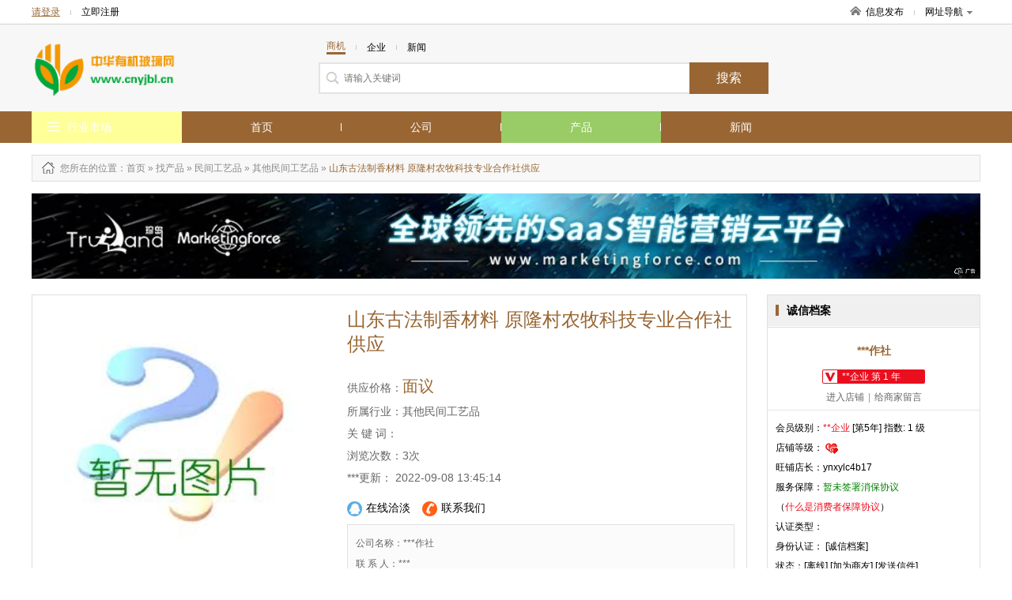

--- FILE ---
content_type: text/html; charset=utf-8
request_url: http://www.cnyjbl.cn/product-item-1281960782021232268.html
body_size: 9550
content:
<!DOCTYPE html>
<html>
<head>
<meta http-equiv="Content-Type" content="text/html; charset=utf-8" />
<title>山东古法制香材料 原隆村农牧科技专业合作社供应</title>
<meta name="keywords" content="山东古法制香材料 原隆村农牧科技专业合作社供应,山东古法制香材料 原隆村农牧科技专业合作社供应价格,山东古法制香材料 原隆村农牧科技专业合作社供应批发,山东古法制香材料 原隆村农牧科技专业合作社供应批发采购"/>
<meta name="description" content="香主要分为六大类：包括：线香、盘香、塔香、香粉、香丸、香块。一、线香：线香必须要求以细的香粉才能制作，所以线香通常都以上好的沉香作为材料，细腻雅致。好的线香通常都比较细，因为如果掺入其他的香料，其黏合料必定会使用更多，外观比较粗之外，味道自然也不够纯净。好品质的线香点燃后通常都会打卷，甚至出现双结的情况，这正是证明了香粉的细密，纤维相互缠绕不容易断落。二、盘香：属于燃烧时间长的一种，通常盘香都会以"/>

<link href="/site/themes/html024/css/public.css" rel="stylesheet" type="text/css">
<link href="/site/themes/html024/css/css.css" rel="stylesheet" type="text/css">
<link href="/site/themes/html024/css/css_t.css" rel="stylesheet" type="text/css">
<link href="/site/themes/html024/css/css_m.css" rel="stylesheet" type="text/css">
<link href="/site/themes/html024/css/css_q.css" rel="stylesheet" type="text/css">
<link href="/site/themes/html024/css/css/font-awesome.min.css" rel="stylesheet" type="text/css">

<link rel="stylesheet" type="text/css" href="/site/themes/html024/css/fontscss/iconfont.css"><link href="/get_color" rel="stylesheet" type="text/css">
<script src="/site/themes/html024/js/jquery-1.8.2.min.js" type="text/javascript"></script>
<script src="/site/themes/html024/js/js.js" type="text/javascript"></script>
<script type="text/javascript" src="/site/themes/html024/js/jquery.SuperSlide.2.1.1.js"></script>
</head>
<body>
<div class="dh_topbar">
    <div class="w">
        <div class="account_s_g fl">
            <span class="account_l"><a href="/login.html" rel="nofollow">请登录</a></span>
            <span class="account_line"></span>
            <span class="account_r"><a href="/register.html" rel="nofollow">立即注册</a></span>
        </div>
        <div class="account_s_g fr">
            <span class="account_home"><a href="/"><i></i>信息发布</a></span>
            <span class="account_line"></span>
            <span class="account_map"><a href="/p-res.html">网址导航<i></i></a>
                <div class="site_nav_bd clearfix">
                    <dl><dt>特色市场</dt><dd>
                                                                        <a href="/">首页</a>|
                                                <a href="/company.html">公司</a>|
                                                <a href="/product.html">产品</a>|
                                                <a href="/article.html">新闻</a>|
                          
                                                <a href="/search.html">搜索</a>
                    </dd></dl>
                    <dl><dt>热门行业</dt><dd>
                                                                        
                        <a href="/product-14.html">机械及行业设备</a>
                        | 
                                                
                        <a href="/product-7850.html">商务服务</a>
                        | 
                                                
                        <a href="/product-8.html">化工</a>
                        | 
                                                                 </dd></dl>
                </div>
            </span>
        </div>
    </div>
</div>
<div class="header">
    <div class="w clearfix">
        <!-- header logo -->

<div class="logo fl"><a href="/">
    <img src="/static/image/logo/20441.png" title=""alt="">
</a></div>
        

        <!-- header search  搜索 -->
<div class="search_box fl">
	<form action="">
		<p class="s_top pb10">
			<span class='s_word w_foucs'>商机</span>
			<span class="account_line"></span>
			<span class='s_word '>企业</span>
			<span class="account_line"></span>
			<span class='s_word '>新闻</span>
		</p>
		<div class="s_main clearfix"><input class="sh_input" type="text" placeholder="请输入关键词"  name="search" maxlength="30"><input type="submit" class="sh_btn" value="搜索" title="搜索" id="toSearch"></div>
	</form>
</div>
    </div>
</div>
<div class="navbar2">
    <!-- header 导航 -->
<div class="w">
    <span class="fl logo2"><a href="/"><img src="/static/image/logo/20441.png" title=""alt=""></a></span>
    <ul class="nav_ul1 fl">

            <li ><a href="/">首页</a></li>
            <li ><a href="/company.html">公司</a></li>
            <li  class="active" ><a href="/product.html">产品</a></li>
            <li ><a href="/article.html">新闻</a></li>
               
    </ul>
    <div class="searchBox fr">
       <form action="">
        <input type="text" placeholder="请输入搜索关键字" name="subm" class="top_sinput">
        <input type="submit" class="top_btn" value="搜索" id="toSubmit" style="margin-left:-3px">
       </form>
    </div>
    
</div>
</div>

<div class="navbar">
    <div class="w clearfix">
        <dl class="nav_all fl top_navhide">
            <dt class="hd"><i></i><span class="nav_ctit"><a href="/p-res.html">行业市场</a></span>
                    <div class="three_cate">
                        <div class="ce_list">
                        </div>
                  </div>
            </dt>
            <!-- index 分类列表 及导航-->
<dd class="bd">
    <ul class="mitem_ul" dir="rtl">
        <div dir="ltr">
                    <li class="hideli" id="0"><i class="fa-chevron-right" style="font-family: FontAwesome"></i><a href="/product-6251.html">节庆用品 </a></li>
                    <li class="hideli" id="1"><i class="fa-chevron-right" style="font-family: FontAwesome"></i><a href="/product-6252.html">字画 </a></li>
                    <li class="hideli" id="2"><i class="fa-chevron-right" style="font-family: FontAwesome"></i><a href="/product-6260.html">民间工艺品 </a></li>
                    <li class="hideli" id="3"><i class="fa-chevron-right" style="font-family: FontAwesome"></i><a href="/product-6273.html">首饰 </a></li>
                    <li class="hideli" id="4"><i class="fa-chevron-right" style="font-family: FontAwesome"></i><a href="/product-6274.html">饰品配件 </a></li>
                    <li class="hideli" id="5"><i class="fa-chevron-right" style="font-family: FontAwesome"></i><a href="/product-6279.html">饰品代理加盟 </a></li>
                    <li class="hideli" id="6"><i class="fa-chevron-right" style="font-family: FontAwesome"></i><a href="/product-6280.html">装饰框架 </a></li>
                    <li class="hideli" id="7"><i class="fa-chevron-right" style="font-family: FontAwesome"></i><a href="/product-6282.html">汽车内饰用品 </a></li>
                    <li class="hideli" id="8"><i class="fa-chevron-right" style="font-family: FontAwesome"></i><a href="/product-6284.html">钥匙配饰 </a></li>
                    <li class="hideli" id="9"><i class="fa-chevron-right" style="font-family: FontAwesome"></i><a href="/product-6285.html">工艺礼品项目合作 </a></li>
                    <li class="hideli" id="10"><i class="fa-chevron-right" style="font-family: FontAwesome"></i><a href="/product-6315.html">饰品保养鉴定 </a></li>
                    <li class="hideli" id="11"><i class="fa-chevron-right" style="font-family: FontAwesome"></i><a href="/product-6317.html">饰品包装 </a></li>
                    <li class="hideli" id="12"><i class="fa-chevron-right" style="font-family: FontAwesome"></i><a href="/product-6327.html">礼品设计 </a></li>
                    <li class="hideli" id="13"><i class="fa-chevron-right" style="font-family: FontAwesome"></i><a href="/product-6340.html">邮票、钱币、纪念币 </a></li>
                    <li class="hideli" id="14"><i class="fa-chevron-right" style="font-family: FontAwesome"></i><a href="/product-6349.html">工艺品代理加盟 </a></li>
                    <li class="hideli" id="15"><i class="fa-chevron-right" style="font-family: FontAwesome"></i><a href="/product-6351.html">库存饰品 </a></li>
                    <li class="hideli" id="16"><i class="fa-chevron-right" style="font-family: FontAwesome"></i><a href="/product-6355.html">工艺原料 </a></li>
                    <li class="hideli" id="17"><i class="fa-chevron-right" style="font-family: FontAwesome"></i><a href="/product-6356.html">手机饰品 </a></li>
                    <li class="hideli" id="18"><i class="fa-chevron-right" style="font-family: FontAwesome"></i><a href="/product-6362.html">饰品展示架 </a></li>
                    <li class="hideli" id="19"><i class="fa-chevron-right" style="font-family: FontAwesome"></i><a href="/product-6363.html">工艺品 </a></li>
                    <li class="hideli" id="20"><i class="fa-chevron-right" style="font-family: FontAwesome"></i><a href="/product-6366.html">祭祀宗教用品 </a></li>
            </div>
    </ul>
</dd>
        </dl>
        <!-- header 导航 (位置固定) -->
<ul class="nav_ul fl">
		<li ><a   href="/">首页</a></li>	<li ><a   href="/company.html">公司</a></li>	<li  class="active" ><a   href="/product.html">产品</a></li>	<li ><a   href="/article.html">新闻</a></li></ul>
    </div>
</div>


<!--main-->
<div class="w clearfix">
	
    <!--start-->
    <div class="npath mt15 mb15">
    <h2>
        <i class="np_ico"></i>您所在的位置<a href="/">：首页</a> » <a href='/product.html'>找产品</a> »
         
                                        <a href="/product-6260.html"> <span  >民间工艺品</span> </a> »
                                <a href="/product-6298.html"> <span  >其他民间工艺品</span> </a> »
                        <span class="orange">山东古法制香材料 原隆村农牧科技专业合作社供应</span>
    </h2>
    </div>
    <div class="mb20 adv">
        <script><!--513-1--></script>    
        <script src="http://goapi.ssp.71360.com/ca.js"></script>
    </div>
    <div class="news-infoleft fl">
   	    <!-- 产品信息 - -详情 -->
<div class="nileft_tbox mb15">
        
        <!---->
        <div class="pro_ileft_box fl">
            <div class="pro_maxpro">
                <!--foucs pic-->

                <div class="preview">
                    <div id="vertical" class="bigImg">
                         <img src="/site/themes/html024/images/nopic.jpg"  width="400" height="400" alt="" id="midimg" onerror="javascript:this.src='/data/public/201708/20170812/2017081219215640546.jpg';" alt="山东古法制香材料 原隆村农牧科技专业合作社供应"/>                        <div style="display:none;" id="winSelector"></div>
                    </div><!--bigImg end--> 
                    <div class="smallImg">
                        <div class="scrollbutton smallImgUp disabled"></div>
                        <div id="imageMenu">
                            <ul>
                             <li id="onlickImg"><img src="/site/themes/html024/images/nopic.jpg"  width="68" height="68" alt="" onerror="javascript:this.src='/data/public/201708/20170812/2017081219215640546.jpg';" alt="山东古法制香材料 原隆村农牧科技专业合作社供应"/></li>                            </ul>
                        </div>
                        <div class="scrollbutton smallImgDown"></div>
                    </div><!--smallImg end-->   
                    <div id="bigView" style="display:none;"><img width="600" height="600" alt="" src=""  onerror="javascript:this.src='/data/public/201708/20170812/2017081219215640546.jpg';" alt="山东古法制香材料 原隆村农牧科技专业合作社供应"/></div>
                </div>
                 <script src="/site/themes/html024/js/pfoucs.js" type="text/javascript"></script>
                <!--end-->
            </div>
            <div class="pro_ishare tc">
                 <div class="bdsharebuttonbox nshare"><a href="#" class="bds_more" data-cmd="more"></a><a href="#" class="bds_qzone" data-cmd="qzone"></a><a href="#" class="bds_tsina" data-cmd="tsina"></a><a href="#" class="bds_tqq" data-cmd="tqq"></a><a href="#" class="bds_renren" data-cmd="renren"></a><a href="#" class="bds_weixin" data-cmd="weixin"></a></div>
              <script>window._bd_share_config={"common":{"bdSnsKey":{},"bdText":"","bdMini":"2","bdPic":"","bdStyle":"0","bdSize":"16"},"share":{},"image":{"viewList":["qzone","tsina","tqq","renren","weixin"],"viewText":"分享到：","viewSize":"16"},"selectShare":{"bdContainerClass":null,"bdSelectMiniList":["qzone","tsina","tqq","renren","weixin"]}};with(document)0[(getElementsByTagName('head')[0]||body).appendChild(createElement('script')).src='http://bdimg.share.baidu.com/static/api/js/share.js?v=89860593.js?cdnversion='+~(-new Date()/36e5)];
              </script>
            </div>
        </div>
        <div class="pro_iright_box fr">
            <h1 class="pro_iname">山东古法制香材料 原隆村农牧科技专业合作社供应</h1>
            <ul class="pro_iitem f14 f666 mt20">
                <li>供应价格：<em class="pro_imuch f20">面议</em></li>
                <li>所属行业：其他民间工艺品</li>
                <li>关 键 词：</li>
                <li id="click">浏览次数：3次</li>
                <li>***更新：                               2022-09-08 13:45:14                                </li>
                <li class="pro_imsg"><a target="_blank" href="http://www.cnyjbl.cn/shop/ynxylc4b17/p-message" class="jxqt_t"><i></i>在线洽淡</a><a target="_blank" href="http://www.cnyjbl.cn/shop/ynxylc4b17/p-contact" class="lxwm_t"><i></i>联系我们</a></li>
            </ul>
            <div class="nrb_box clearfix">
                 <ul class="pro_companyi f666">
                    <li>公司名称：***作社</li>
                    <li>联 系 人：***</li>
                    <li>联系手机：180********</li>
                    <li>联系固话：9548********</li>
                    <li>联系地址：宁夏**************</li>
                                        <li>商铺网址：***</li>
                                      </ul>
            </div>

        </div>
        <!--end-->
        <div class="clear"></div>
        
           
</div>
<!--info-->
<div class="rec_nbox mb20">
   <div class="nr_rh"><h3 class="pro_itit">山东古法制香材料 原隆村农牧科技专业合作社供应详细说明</h3></div>
   <div class="pro_content_txt f666">
        <p>香主要分为六大类：包括：线香、盘香、塔香、香粉、香丸、香块。一、线香：线香必须要求以细的香粉才能制作，所以线香通常都以上好的沉香作为材料，细腻雅致。好的线香通常都比较细，因为如果掺入其他的香料，其黏合料必定会使用更多，外观比较粗之外，味道自然也不够纯净。好品质的线香点燃后通常都会打卷，甚至出现双结的情况，这正是证明了香粉的细密，纤维相互缠绕不容易断落。二、盘香：属于燃烧时间长的一种，通常盘香都会以沉香为主，再辅以其他香料混合制作，一般普通大小的盘香都能够燃烧2小时以上。味道比较浓厚，以达到聚而不散的效果。银川市永宁县原隆村农牧专业合作社香品系列包含：线香、香珠、香牌、香包、鼻烟、百花纯露等。每款香品都具有不同的馨香和芬芳之气。除烦净心、芳香凑脾、除秽疗疾、颐养身心、净化空气。</p><p></p><p>“春香方”古法制香工艺：取沉香四两檀香六两结香、藿香、零陵香、甘松各四两茅香四两丁香一两甲香五钱麝香\冰片各一钱以上各料用炼蜜拌为湿膏，装进瓷瓶密封，就可以烧了。“撒兰香方”沉香三两五钱冰片二钱四分檀香一钱龙涎五分排草须二钱奄叭五分撒乐兰一钱麝香五分合油一钱甘麻油二分榆面六钱蔷薇露四两用印模制成饼烧。银川市原隆村农牧科技专业合作社“古法药香园”制香工艺采用传统制作工艺，只含有原有的药材及香料，无添加剂，保留制香原料原有的效用。</p><p></p><p>银川市原隆村农牧科技专业合作社位于银川市永宁县闽宁镇原隆村，在建设中园区采用了“光伏+农业”的创新发展模式，即：棚顶是太阳能发电，棚下发展现代农业及文旅产业，即高效集约使用土地，同时带动农民就业，是光伏产业发展的重大突破。园区总占地面积1245亩，共建设农业设施大棚281栋，总投资4.5亿元。</p> 
   </div>
</div>
        <div class="mb20 adv">
            <script><!--517-1--></script>    
            <script src="http://goapi.ssp.71360.com/ca.js"></script>
        </div>
      <!--rec news-->
      <div class="rec_nbox mb20">
      	<!-- 产品详情 相关信息 -->
<div class="nr_rh"><h3 class="rec_nt">相关信息</h3></div>
<div class="hot_rec_pitem clearfix">
	<ul class="floor_prolist clearfix">
       <li>暂无信息！</li>
        </ul>
</div>
      </div>
      <!--end-->
        <div class="mzsms" style="margin-top: 20px;">
            <p style="font-size: 14px;color: #656565;">
                <span>免责声明：</span>
                本页面所展现的信息及其他相关推荐信息，均来源于其对应的商铺，信息的真实性、准确性和合法性由该信息的来源商铺所属企业完全负责。本站对此不承担任何保证责任。如涉及作品内容、 版权和其他问题，请及时与本网联系，我们将核实后进行删除，本网站对此声明具有最终解释权。
            </p>
            <p style="font-size: 14px;color: #656565;">
                <span>友情提醒：</span>
                建议您在购买相关产品前务必确认资质及产品质量，过低的价格有可能是虚假信息，请谨慎对待，谨防上当受骗。
            </p>
        </div>
        
    </div>
    <div class="news-inforight fr">
    
        <!---->
            <div class="nr_rbox fr mb15">
                <!-- 产品 - 诚信档案 -->
<div class="nr_rh"><h3 class="news_h1">诚信档案</h3></div>
<div class="nr_ritem c_file_top">
    <h3 class="ct_name mb15 mt10">***作社</h3>
    <div class="tc"><span class="ct_date">**企业  第 1 年</span></div>
    <p class="ct_oper f999 tc pt10"><a target="_blank" href="http://www.cnyjbl.cn/shop/ynxylc4b17">进入店铺</a>|<a target="_blank" href="http://www.cnyjbl.cn/shop/ynxylc4b17/p-message.html">给商家留言</a></p>
</div>
<div class="nr_ritem c_file_center">
    <ul class="nc_fileitem">
        <li>会员级别：<lable class="red">**企业</lable> [第5年] 指数: 1 级</li>
        <li>店铺等级：<span class="g_star">
                      <img src="/site/themes/html024/images/gradeico.png">
                  </span></li>
        <li>旺铺店长：ynxylc4b17</li>
        <li>服务保障：<span class="green">暂未签署消保协议</span></li>
        <li>（<span class="red">什么是消费者保障协议</span>）</li>
        <li>认证类型：</li>
        <li>身份认证： [诚信档案]</li>
        <li>状态：[离线]  [加为商友]   [发送信件]</li>
    </ul>
</div>
<!-- <div class="nr_ritem c_file_bottom">
    <span class="nf_twm"><img src="/site/themes/html024/images/ctwmpic.jpg"></span>
    <p class="tc mt10 mb10 f888">扫一扫用手机关注本企业</p>
</div> -->
            </div>
            
            <!---->
            <div class="nr_rbox mb15 fr">
                <!-- 热门推荐 -->
<div class="nr_rh"><h3 class="news_h1">热门推荐</h3></div> 
                                <ul class="rep_picitem pb10 clearfix">
                                                        <li><a href="/product-item-17826153.html"><span class="recpic"><img src="http://tyunfile.71360.com/UpLoadFile/dongcai2018/2019/7/636978276695910328/6369782766959103285750978.jpg" onerror="javascript:this.src='/data/public/201708/20170812/2017081219215640546.jpg';" alt="吉林省斯巴鲁汽车购买 吉林省斯巴鲁森林人汽车购买 华盛供"></span><p class="recn">吉林省斯巴鲁汽车购买 吉林省斯巴鲁森林人汽车购买 华盛供</p></a></li>
                                                                            <li><a href="/product-item-17826152.html"><span class="recpic"><img src="http://tyunfile.71360.com/UpLoadFile/dongcai2018/2019/7/636978276695910328/6369782766959103285750978.jpg" onerror="javascript:this.src='/data/public/201708/20170812/2017081219215640546.jpg';" alt="吉林斯巴鲁汽车购买 吉林斯巴鲁森林人汽车购买 华盛供"></span><p class="recn">吉林斯巴鲁汽车购买 吉林斯巴鲁森林人汽车购买 华盛供</p></a></li>
                                                                                                                                                                                                    </ul>
                <div style=" margin:0 10px; border-top:1px dotted #b6b6b6; height:1px;"></div>
                <div class="nr_ritem clearfix">
                    <ul class="clist n_clist n_clist2">
                                                                                                                                                   <li><a href="/product-item-17826151.html">长春斯巴鲁汽车购买 长春斯巴鲁森林人汽车购买 华盛供</a></li>
                                                                                      <li><a href="/product-item-17826150.html">斯巴鲁汽车购买 斯巴鲁森林人汽车购买 华盛供</a></li>
                                                                                      <li><a href="/product-item-17826149.html">东北森林人汽车购买 东北森林人汽车购买 华盛供</a></li>
                                                                                      <li><a href="/product-item-17667294.html">长春斯巴鲁汽车配件 吉林傲虎购买 华盛供</a></li>
                                                             </ul>        
                </div>
                             </div>
            <!---->
            <div class="nr_rbox mb20 fr">
                <!-- 产品最新推荐 -->
<div class="nr_rh"><h3 class="news_h1">热门供应</h3></div>
                <div class="nr_ritem">
                    <ul class="new_np_lit">
                                         
                        <li>
                            <span class="new_npic"><a href="/product-item-17959221.html"><img src="http://tyunfile.71360.com/WaterMark/UpLoadFile/shzsby/2018/9/636732106495782081/6367321064957820816353434.jpg" onerror="javascript:this.src='/data/public/201708/20170812/2017081219215640546.jpg';" alt="上海中石泵业有限公司"></a></span>
                            <div class="new_nright">
                                <p><a href="/product-item-17959221.html">板框压滤机进料节能活塞泵 板框压滤机泵 板框压榨机节能污泥泵-上海中石</a></p>
                                <p>价格：<b class="orange">面议</b>/普通</p>
                                <p class="f888">上海中石泵业有限公司</p>
                            </div>
                        </li>

                     
                        <li>
                            <span class="new_npic"><a href="/product-item-17959238.html"><img src="http://tyunfile.71360.com/WaterMark/UpLoadFile/shzsby/2019/9/637049198620681549/6370491986206815495658175.jpg" onerror="javascript:this.src='/data/public/201708/20170812/2017081219215640546.jpg';" alt="上海中石泵业有限公司"></a></span>
                            <div class="new_nright">
                                <p><a href="/product-item-17959238.html">尾矿泥浆泵 高压活塞淤泥泵 液压双活塞压滤机填充泵-上海中石</a></p>
                                <p>价格：<b class="orange">面议</b>/普通</p>
                                <p class="f888">上海中石泵业有限公司</p>
                            </div>
                        </li>

                     
                        <li>
                            <span class="new_npic"><a href="/product-item-17959237.html"><img src="http://tyunfile.71360.com/WaterMark/UpLoadFile/shzsby/2018/12/636799500544041950/6367995005440419502797958.png" onerror="javascript:this.src='/data/public/201708/20170812/2017081219215640546.jpg';" alt="上海中石泵业有限公司"></a></span>
                            <div class="new_nright">
                                <p><a href="/product-item-17959237.html">电厂灰浆液压活塞泵 电厂灰渣输送泵 电厂煤渣高压输送泵-上海中石</a></p>
                                <p>价格：<b class="orange">面议</b>/普通</p>
                                <p class="f888">上海中石泵业有限公司</p>
                            </div>
                        </li>

                     
                        <li>
                            <span class="new_npic"><a href="/product-item-17959235.html"><img src="http://tyunfile.71360.com/UpLoadFile/shzsby/2018/8/636700272900275119/6367002729002751196806182.png" onerror="javascript:this.src='/data/public/201708/20170812/2017081219215640546.jpg';" alt="上海中石泵业有限公司"></a></span>
                            <div class="new_nright">
                                <p><a href="/product-item-17959235.html">尾矿浆活塞输送泵 液压活塞尾矿浆泵 尾矿输送液压驱动的活塞泵-上海中石</a></p>
                                <p>价格：<b class="orange">面议</b>/普通</p>
                                <p class="f888">上海中石泵业有限公司</p>
                            </div>
                        </li>

                     
                        <li>
                            <span class="new_npic"><a href="/product-item-17959230.html"><img src="http://tyunfile.71360.com/WaterMark/UpLoadFile/shzsby/2018/11/636777067373507406/6367770673735074062938617.png" onerror="javascript:this.src='/data/public/201708/20170812/2017081219215640546.jpg';" alt="上海中石泵业有限公司"></a></span>
                            <div class="new_nright">
                                <p><a href="/product-item-17959230.html">板框压滤机**高压泵 双缸污泥节能泵 双缸活塞节能污泥进料泵-上海中石</a></p>
                                <p>价格：<b class="orange">面议</b>/普通</p>
                                <p class="f888">上海中石泵业有限公司</p>
                            </div>
                        </li>

                     
                        <li>
                            <span class="new_npic"><a href="/product-item-17958299.html"><img src="http://tyunfile.71360.com/WaterMark/UpLoadFile/shzsby/2019/6/636964495505532078/6369644955055320785841253.png" onerror="javascript:this.src='/data/public/201708/20170812/2017081219215640546.jpg';" alt="上海中石泵业有限公司"></a></span>
                            <div class="new_nright">
                                <p><a href="/product-item-17958299.html">充填泵送系统 充填高压膏体泵 污泥膏体压送泵-上海中石</a></p>
                                <p>价格：<b class="orange">面议</b>/普通</p>
                                <p class="f888">上海中石泵业有限公司</p>
                            </div>
                        </li>

                     
                        <li>
                            <span class="new_npic"><a href="/product-item-17958296.html"><img src="http://tyunfile.71360.com/WaterMark/UpLoadFile/shzsby/2018/9/636715641146042879/6367156411460428797440472.png" onerror="javascript:this.src='/data/public/201708/20170812/2017081219215640546.jpg';" alt="上海中石泵业有限公司"></a></span>
                            <div class="new_nright">
                                <p><a href="/product-item-17958296.html">油泥柱塞泵 油基钻屑泵 油泥渣运输泵-上海中石</a></p>
                                <p>价格：<b class="orange">面议</b>/普通</p>
                                <p class="f888">上海中石泵业有限公司</p>
                            </div>
                        </li>

                     
                        <li>
                            <span class="new_npic"><a href="/product-item-17958295.html"><img src="http://tyunfile.71360.com/WaterMark/UpLoadFile/shzsby/2018/9/636715641146042879/6367156411460428797440472.png" onerror="javascript:this.src='/data/public/201708/20170812/2017081219215640546.jpg';" alt="上海中石泵业有限公司"></a></span>
                            <div class="new_nright">
                                <p><a href="/product-item-17958295.html">液压驱动的猪粪泵 粘稠猪粪泵 没有流动性的猪粪泵-上海中石</a></p>
                                <p>价格：<b class="orange">面议</b>/普通</p>
                                <p class="f888">上海中石泵业有限公司</p>
                            </div>
                        </li>

                     
                        <li>
                            <span class="new_npic"><a href="/product-item-17958294.html"><img src="http://tyunfile.71360.com/WaterMark/UpLoadFile/shzsby/2018/11/636791663186385341/6367916631863853419338684.png" onerror="javascript:this.src='/data/public/201708/20170812/2017081219215640546.jpg';" alt="上海中石泵业有限公司"></a></span>
                            <div class="new_nright">
                                <p><a href="/product-item-17958294.html">豆渣输送泵 豆瓣输送泵 饲料厂豆渣输送泵-上海中石</a></p>
                                <p>价格：<b class="orange">面议</b>/普通</p>
                                <p class="f888">上海中石泵业有限公司</p>
                            </div>
                        </li>

                     
                        <li>
                            <span class="new_npic"><a href="/product-item-17958293.html"><img src="http://tyunfile.71360.com/WaterMark/UpLoadFile/shzsby/2018/6/19/12/636650072943329131_2142326.png" onerror="javascript:this.src='/data/public/201708/20170812/2017081219215640546.jpg';" alt="上海中石泵业有限公司"></a></span>
                            <div class="new_nright">
                                <p><a href="/product-item-17958293.html">干粪输送泵 湿粪输送泵 养猪场猪粪泵-上海中石</a></p>
                                <p>价格：<b class="orange">面议</b>/普通</p>
                                <p class="f888">上海中石泵业有限公司</p>
                            </div>
                        </li>

                                
                                        </ul>
                </div>
            </div>
            <!---->
            
    </div>
    <!--end-->
    
</div>

<script>
                    (function() {
                        var tm = document.createElement("script");
                        tm.src = "https://tm.71360.com/tm.js?u=b8ad96cdb3c7e8546726f6f19395dd4a";
                        var s = document.getElementsByTagName("script")[0];
                        s.parentNode.insertBefore(tm, s);
                    })();
                </script><script type="text/javascript">
    $(function(){
        $.ajax({
            url : "/product-getClick-1281960782021232268.html",
            success : function(data){
                $('#click').html('浏览次数：'+data+'次');
                return false;
            }
        });
    });
</script>

<!--foot-->
<div class="foot_layout">
    <div class="w">
        <div class="f_alink">
            <p style="text-align: center;"><a href="/statement.html" target="_blank" style="color: #979797;">服务条款</a></p>
        	<p>无锡据风网络科技有限公司 <a href="http://beian.miit.gov.cn/" rel="nofollow">苏ICP备16062041号</a></p>
            <p>版权所有@中华有机玻璃网&nbsp;&nbsp;信息来源于互联网，本站不为信息真实性负责</p>
        </div>
        
    </div>
</div>

<script type="text/javascript">
    window.onscroll = function () {
        var t = document.documentElement.clientHeight + (document.documentElement.scrollTop || document.body.scrollTop);
        if(typeof(LoadclassName)!='undefined'){
            var aUl = document.getElementsByClassName(LoadclassName);      
            for (var i = 0, l = aUl.length; i < l; i++) {                
                    var _h = aUl[i].getAttribute('attr');                
                    var _load = aUl[i].getAttribute('load');   
                if(t>parseInt(_h) && _load !=1 && _h != null){
                    setTimeout("setImg(" + i + ")", 300);                         
                }
            }
        }
      
            
    };
    function getH(obj) {  
        var h = 0;  
        while (obj) {  
            h += obj.offsetTop;  
            obj = obj.offsetParent;  
        }  
        return h;  
    }  
    function setImg(index){
        var aLi =   $('.'+LoadclassName).eq(index).find('img');
        for (var j = 0; j < aLi.length; j++) {
            var src = aLi.eq(j).attr('data-src');
            aLi.eq(j).attr('src',src);
        }    
        $('.'+LoadclassName).eq(index).attr('load','1');   
    }
    window.onload = function () {  
        var modelName = "product";
        
        if(modelName ==  'index'){
            LoadclassName = 'ind_img_load';
        }else if(modelName == 'company'){
            LoadclassName = 'rec_rbox'; 
        }else{
            LoadclassName = 'floor_prolist';            
        }
        
        var aUl = document.getElementsByClassName(LoadclassName);
        for (var i = 0, l = aUl.length; i < l; i++) {
        var h = getH(aUl[i]);
        aUl[i].setAttribute('attr',h);
        }
        window.onscroll();
    };  

</script>
<!--左右浮动广告位-->
<!-- <div class="ggw-left">
    <img class="colse" src="/site/themes/html024/images/colse.png" alt="" />
    <img class="fl1" src="/site/themes/html024/images/44.jpg" alt="" />
</div>
<div class="ggw-right">
    <img class="colse" src="/site/themes/html024/images/colse.png" alt="" />
    <img class="fl2" src="/site/themes/html024/images/33.jpg" alt="" />
</div> -->

<script>
document.getElementById('toSearch').onclick = function() {
    var keywords = $('input[name="search"]').val();
    if(parseInt($("#mySelect").val()) > 0){
        var focus = $("#mySelect").val();
    }else{
        var focus = $('.w_foucs').text();
        if(focus=='企业'){
            focus=1;
        }else if(focus=='新闻'){
            focus=2;
        }else{
            focus=6;
        }
    }
    if ($.trim(keywords)== '') {
        alert('请输入搜索关键字');
        $('input[name="search"]').focus();
        $('input[name="search"]').val('');
        $('input[name="search"]').attr('placeholder', '请输入搜索关键字');
        return false;
    }
    window.location.href = "/search.html?focus=" + focus+"&keywords=" + encodeURI($.trim(keywords));
    return false;
}


document.getElementById('toSubmit').onclick = function() {
    var keywords = $('input[name="subm"]').val();
    if ($.trim(keywords)== '') {
        alert('请输入搜索关键字');
        $('input[name="subm"]').focus();
        $('input[name="subm"]').val('');
        $('input[name="subm"]').attr('placeholder', '请输入搜索关键字');
        return false;
    }
    window.location.href = "/search.html?keywords=" + encodeURI($.trim(keywords));
    return false;
}
</script>
<script type="text/javascript" src="/p-getPro.html"></script>
<!--placeholder-->
<script src="/site/themes/html024/js/jquery.placeholder.min.js" type="text/javascript" charset="utf-8"></script>
<script type="text/javascript">
    $(function(){ $('input, textarea').placeholder(); });
</script>

<style type='text/css'>.zhendao{ position: absolute; top: -999em;}</style>
</body>
</html>

--- FILE ---
content_type: text/html; charset=UTF-8
request_url: http://www.cnyjbl.cn/p-getPro.html
body_size: 3018
content:
pro=[{"id":"6251","producttypename":"\u8282\u5e86\u7528\u54c1","children":[{"id":"6250","pid":"6251","path":"17,6251,6250","producttypename":"\u8721\u70db","sort":"20","typeimg":null,"text":"\u8721\u70db"},{"id":"6263","pid":"6251","path":"17,6251,6263","producttypename":"\u65d7\u5e1c","sort":"20","typeimg":null,"text":"\u65d7\u5e1c"},{"id":"6264","pid":"6251","path":"17,6251,6264","producttypename":"\u52a9\u5a01\u9053\u5177","sort":"20","typeimg":null,"text":"\u52a9\u5a01\u9053\u5177"},{"id":"6265","pid":"6251","path":"17,6251,6265","producttypename":"\u9c9c\u82b1\u3001\u82b1\u827a\u5236\u54c1","sort":"20","typeimg":null,"text":"\u9c9c\u82b1\u3001\u82b1\u827a\u5236\u54c1"},{"id":"6266","pid":"6251","path":"17,6251,6266","producttypename":"\u8d3a\u5361","sort":"20","typeimg":null,"text":"\u8d3a\u5361"},{"id":"6290","pid":"6251","path":"17,6251,6290","producttypename":"\u5176\u4ed6\u8282\u5e86\u7528\u54c1","sort":"20","typeimg":null,"text":"\u5176\u4ed6\u8282\u5e86\u7528\u54c1"},{"id":"6291","pid":"6251","path":"17,6251,6291","producttypename":"\u6c14\u7403","sort":"20","typeimg":null,"text":"\u6c14\u7403"},{"id":"6292","pid":"6251","path":"17,6251,6292","producttypename":"\u5bf9\u8054","sort":"20","typeimg":null,"text":"\u5bf9\u8054"},{"id":"6293","pid":"6251","path":"17,6251,6293","producttypename":"\u5f69\u86cb","sort":"20","typeimg":null,"text":"\u5f69\u86cb"},{"id":"6294","pid":"6251","path":"17,6251,6294","producttypename":"\u70db\u53f0\u3001\u8721\u70db\u5668\u76bf","sort":"20","typeimg":null,"text":"\u70db\u53f0\u3001\u8721\u70db\u5668\u76bf"},{"id":"6333","pid":"6251","path":"17,6251,6333","producttypename":"\u51b7\u70df\u82b1\u3001\u7535\u5b50\u7206\u7af9","sort":"20","typeimg":null,"text":"\u51b7\u70df\u82b1\u3001\u7535\u5b50\u7206\u7af9"},{"id":"6334","pid":"6251","path":"17,6251,6334","producttypename":"\u573a\u5730\u5e03\u7f6e\u9053\u5177","sort":"20","typeimg":null,"text":"\u573a\u5730\u5e03\u7f6e\u9053\u5177"},{"id":"6335","pid":"6251","path":"17,6251,6335","producttypename":"\u8bf7\u67ec","sort":"20","typeimg":null,"text":"\u8bf7\u67ec"},{"id":"6336","pid":"6251","path":"17,6251,6336","producttypename":"\u7ea2\u5305","sort":"20","typeimg":null,"text":"\u7ea2\u5305"},{"id":"6337","pid":"6251","path":"17,6251,6337","producttypename":"\u5316\u5986\u670d\u9970\u9053\u5177","sort":"20","typeimg":null,"text":"\u5316\u5986\u670d\u9970\u9053\u5177"},{"id":"6348","pid":"6251","path":"17,6251,6348","producttypename":"\u4eff\u771f\u690d\u7269","sort":"20","typeimg":null,"text":"\u4eff\u771f\u690d\u7269"},{"id":"6367","pid":"6251","path":"17,6251,6367","producttypename":"\u55b7\u96ea\u3001\u55b7\u5f69\u5e26","sort":"20","typeimg":null,"text":"\u55b7\u96ea\u3001\u55b7\u5f69\u5e26"}],"pid":"17","is_leaf":"","producttypeenname":"","content":"","sort":"20","goods_count":"","attr_ids":"","spec_ids":"","brand_ids":"","attr":"","typeimg":"","createtime":"","updatetime":"","is_system":"","disabled":""},{"id":"6252","producttypename":"\u5b57\u753b","children":[{"id":"6341","pid":"6252","path":"17,6252,6341","producttypename":"\u5176\u4ed6\u5b57\u753b","sort":"20","typeimg":null,"text":"\u5176\u4ed6\u5b57\u753b"},{"id":"6342","pid":"6252","path":"17,6252,6342","producttypename":"\u6cb9\u753b","sort":"20","typeimg":null,"text":"\u6cb9\u753b"},{"id":"6343","pid":"6252","path":"17,6252,6343","producttypename":"\u56fd\u753b","sort":"20","typeimg":null,"text":"\u56fd\u753b"},{"id":"6344","pid":"6252","path":"17,6252,6344","producttypename":"\u4e66\u6cd5","sort":"20","typeimg":null,"text":"\u4e66\u6cd5"},{"id":"6347","pid":"6252","path":"17,6252,6347","producttypename":"\u5de5\u827a\u753b","sort":"20","typeimg":null,"text":"\u5de5\u827a\u753b"}],"pid":"17","is_leaf":"","producttypeenname":"","content":"","sort":"20","goods_count":"","attr_ids":"","spec_ids":"","brand_ids":"","attr":"","typeimg":"","createtime":"","updatetime":"","is_system":"","disabled":""},{"id":"6260","producttypename":"\u6c11\u95f4\u5de5\u827a\u54c1","children":[{"id":"6298","pid":"6260","path":"17,6260,6298","producttypename":"\u5176\u4ed6\u6c11\u95f4\u5de5\u827a\u54c1","sort":"20","typeimg":null,"text":"\u5176\u4ed6\u6c11\u95f4\u5de5\u827a\u54c1"},{"id":"6299","pid":"6260","path":"17,6260,6299","producttypename":"\u5e03\u8001\u864e","sort":"20","typeimg":null,"text":"\u5e03\u8001\u864e"},{"id":"6300","pid":"6260","path":"17,6260,6300","producttypename":"\u76ae\u5f71","sort":"20","typeimg":null,"text":"\u76ae\u5f71"},{"id":"6301","pid":"6260","path":"17,6260,6301","producttypename":"\u5de5\u827a\u4f1e","sort":"20","typeimg":null,"text":"\u5de5\u827a\u4f1e"},{"id":"6302","pid":"6260","path":"17,6260,6302","producttypename":"\u8138\u8c31","sort":"20","typeimg":null,"text":"\u8138\u8c31"},{"id":"6303","pid":"6260","path":"17,6260,6303","producttypename":"\u706f\u7b3c","sort":"20","typeimg":null,"text":"\u706f\u7b3c"},{"id":"6304","pid":"6260","path":"17,6260,6304","producttypename":"\u98ce\u7b5d","sort":"20","typeimg":null,"text":"\u98ce\u7b5d"},{"id":"6305","pid":"6260","path":"17,6260,6305","producttypename":"\u846b\u82a6\u5668","sort":"20","typeimg":null,"text":"\u846b\u82a6\u5668"},{"id":"6338","pid":"6260","path":"17,6260,6338","producttypename":"\u6728\u5076","sort":"20","typeimg":null,"text":"\u6728\u5076"},{"id":"6339","pid":"6260","path":"17,6260,6339","producttypename":"\u4e2d\u56fd\u7ed3","sort":"20","typeimg":null,"text":"\u4e2d\u56fd\u7ed3"}],"pid":"17","is_leaf":"","producttypeenname":"","content":"","sort":"20","goods_count":"","attr_ids":"","spec_ids":"","brand_ids":"","attr":"","typeimg":"","createtime":"","updatetime":"","is_system":"","disabled":""},{"id":"6273","producttypename":"\u9996\u9970","children":[{"id":"6268","pid":"6273","path":"17,6273,6268","producttypename":"\u5176\u4ed6\u9996\u9970","sort":"20","typeimg":null,"text":"\u5176\u4ed6\u9996\u9970"},{"id":"6269","pid":"6273","path":"17,6273,6269","producttypename":"\u811a\u9970","sort":"20","typeimg":null,"text":"\u811a\u9970"},{"id":"6270","pid":"6273","path":"17,6273,6270","producttypename":"\u9996\u9970\u5957\u88c5","sort":"20","typeimg":null,"text":"\u9996\u9970\u5957\u88c5"},{"id":"6272","pid":"6273","path":"17,6273,6272","producttypename":"\u8863\u9970","sort":"20","typeimg":null,"text":"\u8863\u9970"},{"id":"6329","pid":"6273","path":"17,6273,6329","producttypename":"\u53d1\u9970\u3001\u5934\u9970","sort":"20","typeimg":null,"text":"\u53d1\u9970\u3001\u5934\u9970"},{"id":"6330","pid":"6273","path":"17,6273,6330","producttypename":"\u624b\u9970","sort":"20","typeimg":null,"text":"\u624b\u9970"},{"id":"6331","pid":"6273","path":"17,6273,6331","producttypename":"\u8033\u9970","sort":"20","typeimg":null,"text":"\u8033\u9970"},{"id":"6332","pid":"6273","path":"17,6273,6332","producttypename":"\u9879\u9970","sort":"20","typeimg":null,"text":"\u9879\u9970"},{"id":"6345","pid":"6273","path":"17,6273,6345","producttypename":"\u9996\u9970\u7bb1\u3001\u5305\u3001\u888b\u3001\u76d2","sort":"20","typeimg":null,"text":"\u9996\u9970\u7bb1\u3001\u5305\u3001\u888b\u3001\u76d2"}],"pid":"17","is_leaf":"","producttypeenname":"","content":"","sort":"20","goods_count":"","attr_ids":"","spec_ids":"","brand_ids":"","attr":"","typeimg":"","createtime":"","updatetime":"","is_system":"","disabled":""},{"id":"6274","producttypename":"\u9970\u54c1\u914d\u4ef6","children":"","pid":"17","is_leaf":"","producttypeenname":"","content":"","sort":"20","goods_count":"","attr_ids":"","spec_ids":"","brand_ids":"","attr":"","typeimg":"","createtime":"","updatetime":"","is_system":"","disabled":""},{"id":"6279","producttypename":"\u9970\u54c1\u4ee3\u7406\u52a0\u76df","children":"","pid":"17","is_leaf":"","producttypeenname":"","content":"","sort":"20","goods_count":"","attr_ids":"","spec_ids":"","brand_ids":"","attr":"","typeimg":"","createtime":"","updatetime":"","is_system":"","disabled":""},{"id":"6280","producttypename":"\u88c5\u9970\u6846\u67b6","children":[{"id":"6249","pid":"6280","path":"17,6280,6249","producttypename":"\u6570\u7801\u76f8\u6846","sort":"20","typeimg":null,"text":"\u6570\u7801\u76f8\u6846"},{"id":"6271","pid":"6280","path":"17,6280,6271","producttypename":"\u6846\u9970\u914d\u4ef6","sort":"20","typeimg":null,"text":"\u6846\u9970\u914d\u4ef6"},{"id":"6287","pid":"6280","path":"17,6280,6287","producttypename":"\u5176\u4ed6\u88c5\u9970\u6846\u67b6","sort":"20","typeimg":null,"text":"\u5176\u4ed6\u88c5\u9970\u6846\u67b6"},{"id":"6288","pid":"6280","path":"17,6280,6288","producttypename":"\u753b\u6846","sort":"20","typeimg":null,"text":"\u753b\u6846"},{"id":"6289","pid":"6280","path":"17,6280,6289","producttypename":"\u76f8\u6846\u3001\u76f8\u67b6","sort":"20","typeimg":null,"text":"\u76f8\u6846\u3001\u76f8\u67b6"},{"id":"6318","pid":"6280","path":"17,6280,6318","producttypename":"\u955c\u6846","sort":"20","typeimg":null,"text":"\u955c\u6846"}],"pid":"17","is_leaf":"","producttypeenname":"","content":"","sort":"20","goods_count":"","attr_ids":"","spec_ids":"","brand_ids":"","attr":"","typeimg":"","createtime":"","updatetime":"","is_system":"","disabled":""},{"id":"6282","producttypename":"\u6c7d\u8f66\u5185\u9970\u7528\u54c1","children":[{"id":"6310","pid":"6282","path":"17,6282,6310","producttypename":"\u6c7d\u8f66\u9999\u6c34","sort":"20","typeimg":null,"text":"\u6c7d\u8f66\u9999\u6c34"},{"id":"6323","pid":"6282","path":"17,6282,6323","producttypename":"\u6276\u624b\u7bb1","sort":"20","typeimg":null,"text":"\u6276\u624b\u7bb1"},{"id":"6575","pid":"6282","path":"17,6282,6575","producttypename":"\u5176\u4ed6\u6c7d\u8f66\u5185\u9970\u7528\u54c1","sort":"20","typeimg":null,"text":"\u5176\u4ed6\u6c7d\u8f66\u5185\u9970\u7528\u54c1"},{"id":"6576","pid":"6282","path":"17,6282,6576","producttypename":"\u7f6e\u7269\u76d2\u3001\u6742\u7269\u888b","sort":"20","typeimg":null,"text":"\u7f6e\u7269\u76d2\u3001\u6742\u7269\u888b"},{"id":"6577","pid":"6282","path":"17,6282,6577","producttypename":"\u906e\u9633\u7528\u54c1","sort":"20","typeimg":null,"text":"\u906e\u9633\u7528\u54c1"},{"id":"6578","pid":"6282","path":"17,6282,6578","producttypename":"\u6c7d\u8f66\u9999\u6c34","sort":"20","typeimg":null,"text":"\u6c7d\u8f66\u9999\u6c34"},{"id":"6579","pid":"6282","path":"17,6282,6579","producttypename":"\u65b9\u5411\u76d8\u5957","sort":"20","typeimg":null,"text":"\u65b9\u5411\u76d8\u5957"},{"id":"6580","pid":"6282","path":"17,6282,6580","producttypename":"\u5ea7\u57ab\u3001\u5ea7\u5957","sort":"20","typeimg":null,"text":"\u5ea7\u57ab\u3001\u5ea7\u5957"},{"id":"6581","pid":"6282","path":"17,6282,6581","producttypename":"\u6c7d\u8f66\u9760\u57ab","sort":"20","typeimg":null,"text":"\u6c7d\u8f66\u9760\u57ab"},{"id":"6775","pid":"6282","path":"17,6282,6775","producttypename":"\u5b89\u5168\u5e26\u62a4\u80a9","sort":"20","typeimg":null,"text":"\u5b89\u5168\u5e26\u62a4\u80a9"},{"id":"6776","pid":"6282","path":"17,6282,6776","producttypename":"\u5934\u6795\u3001\u8170\u57ab","sort":"20","typeimg":null,"text":"\u5934\u6795\u3001\u8170\u57ab"},{"id":"6777","pid":"6282","path":"17,6282,6777","producttypename":"\u624b\u5239\u5957","sort":"20","typeimg":null,"text":"\u624b\u5239\u5957"},{"id":"6778","pid":"6282","path":"17,6282,6778","producttypename":"\u8f66\u5185\u676f\u67b6","sort":"20","typeimg":null,"text":"\u8f66\u5185\u676f\u67b6"},{"id":"6779","pid":"6282","path":"17,6282,6779","producttypename":"\u6276\u624b\u7bb1","sort":"20","typeimg":null,"text":"\u6276\u624b\u7bb1"},{"id":"6780","pid":"6282","path":"17,6282,6780","producttypename":"\u8f66\u7a97\u5e18","sort":"20","typeimg":null,"text":"\u8f66\u7a97\u5e18"},{"id":"6781","pid":"6282","path":"17,6282,6781","producttypename":"\u5730\u80f6\u3001\u811a\u57ab","sort":"20","typeimg":null,"text":"\u5730\u80f6\u3001\u811a\u57ab"},{"id":"6782","pid":"6282","path":"17,6282,6782","producttypename":"\u6446\u3001\u6302\u9970\u7269","sort":"20","typeimg":null,"text":"\u6446\u3001\u6302\u9970\u7269"},{"id":"6812","pid":"6282","path":"17,6282,6812","producttypename":"\u8fce\u5bbe\u8e0f\u677f\u3001\u811a\u8e0f\u677f","sort":"20","typeimg":null,"text":"\u8fce\u5bbe\u8e0f\u677f\u3001\u811a\u8e0f\u677f"},{"id":"6846","pid":"6282","path":"17,6282,6846","producttypename":"\u6c7d\u8f66\u5730\u6bef","sort":"20","typeimg":null,"text":"\u6c7d\u8f66\u5730\u6bef"},{"id":"6847","pid":"6282","path":"17,6282,6847","producttypename":"\u65b9\u5411\u76d8\u52a9\u529b\u7403","sort":"20","typeimg":null,"text":"\u65b9\u5411\u76d8\u52a9\u529b\u7403"}],"pid":"17","is_leaf":"","producttypeenname":"","content":"","sort":"20","goods_count":"","attr_ids":"","spec_ids":"","brand_ids":"","attr":"","typeimg":"","createtime":"","updatetime":"","is_system":"","disabled":""},{"id":"6284","producttypename":"\u94a5\u5319\u914d\u9970","children":"","pid":"17","is_leaf":"","producttypeenname":"","content":"","sort":"20","goods_count":"","attr_ids":"","spec_ids":"","brand_ids":"","attr":"","typeimg":"","createtime":"","updatetime":"","is_system":"","disabled":""},{"id":"6285","producttypename":"\u5de5\u827a\u793c\u54c1\u9879\u76ee\u5408\u4f5c","children":"","pid":"17","is_leaf":"","producttypeenname":"","content":"","sort":"20","goods_count":"","attr_ids":"","spec_ids":"","brand_ids":"","attr":"","typeimg":"","createtime":"","updatetime":"","is_system":"","disabled":""},{"id":"6315","producttypename":"\u9970\u54c1\u4fdd\u517b\u9274\u5b9a","children":"","pid":"17","is_leaf":"","producttypeenname":"","content":"","sort":"20","goods_count":"","attr_ids":"","spec_ids":"","brand_ids":"","attr":"","typeimg":"","createtime":"","updatetime":"","is_system":"","disabled":""},{"id":"6317","producttypename":"\u9970\u54c1\u5305\u88c5","children":"","pid":"17","is_leaf":"","producttypeenname":"","content":"","sort":"20","goods_count":"","attr_ids":"","spec_ids":"","brand_ids":"","attr":"","typeimg":"","createtime":"","updatetime":"","is_system":"","disabled":""},{"id":"6327","producttypename":"\u793c\u54c1\u8bbe\u8ba1","children":"","pid":"17","is_leaf":"","producttypeenname":"","content":"","sort":"20","goods_count":"","attr_ids":"","spec_ids":"","brand_ids":"","attr":"","typeimg":"","createtime":"","updatetime":"","is_system":"","disabled":""},{"id":"6340","producttypename":"\u90ae\u7968\u3001\u94b1\u5e01\u3001\u7eaa\u5ff5\u5e01","children":"","pid":"17","is_leaf":"","producttypeenname":"","content":"","sort":"20","goods_count":"","attr_ids":"","spec_ids":"","brand_ids":"","attr":"","typeimg":"","createtime":"","updatetime":"","is_system":"","disabled":""},{"id":"6349","producttypename":"\u5de5\u827a\u54c1\u4ee3\u7406\u52a0\u76df","children":"","pid":"17","is_leaf":"","producttypeenname":"","content":"","sort":"20","goods_count":"","attr_ids":"","spec_ids":"","brand_ids":"","attr":"","typeimg":"","createtime":"","updatetime":"","is_system":"","disabled":""},{"id":"6351","producttypename":"\u5e93\u5b58\u9970\u54c1","children":"","pid":"17","is_leaf":"","producttypeenname":"","content":"","sort":"20","goods_count":"","attr_ids":"","spec_ids":"","brand_ids":"","attr":"","typeimg":"","createtime":"","updatetime":"","is_system":"","disabled":""},{"id":"6355","producttypename":"\u5de5\u827a\u539f\u6599","children":"","pid":"17","is_leaf":"","producttypeenname":"","content":"","sort":"20","goods_count":"","attr_ids":"","spec_ids":"","brand_ids":"","attr":"","typeimg":"","createtime":"","updatetime":"","is_system":"","disabled":""},{"id":"6356","producttypename":"\u624b\u673a\u9970\u54c1","children":[{"id":"6286","pid":"6356","path":"17,6356,6286","producttypename":"\u624b\u673a\u888b","sort":"20","typeimg":null,"text":"\u624b\u673a\u888b"},{"id":"6316","pid":"6356","path":"17,6356,6316","producttypename":"\u624b\u673a\u6302\u4ef6","sort":"20","typeimg":null,"text":"\u624b\u673a\u6302\u4ef6"},{"id":"6350","pid":"6356","path":"17,6356,6350","producttypename":"\u624b\u673a\u9632\u6ed1\u57ab","sort":"20","typeimg":null,"text":"\u624b\u673a\u9632\u6ed1\u57ab"},{"id":"6354","pid":"6356","path":"17,6356,6354","producttypename":"\u624b\u673a\u4fdd\u62a4\u5957","sort":"20","typeimg":null,"text":"\u624b\u673a\u4fdd\u62a4\u5957"},{"id":"6357","pid":"6356","path":"17,6356,6357","producttypename":"\u624b\u673a\u6302\u7ef3","sort":"20","typeimg":null,"text":"\u624b\u673a\u6302\u7ef3"},{"id":"6358","pid":"6356","path":"17,6356,6358","producttypename":"\u624b\u673a\u8d34\u7eb8","sort":"20","typeimg":null,"text":"\u624b\u673a\u8d34\u7eb8"},{"id":"6359","pid":"6356","path":"17,6356,6359","producttypename":"\u624b\u673a\u64e6","sort":"20","typeimg":null,"text":"\u624b\u673a\u64e6"},{"id":"6360","pid":"6356","path":"17,6356,6360","producttypename":"\u624b\u673a\u5ea7","sort":"20","typeimg":null,"text":"\u624b\u673a\u5ea7"},{"id":"6361","pid":"6356","path":"17,6356,6361","producttypename":"\u5176\u4ed6\u624b\u673a\u9970\u54c1","sort":"20","typeimg":null,"text":"\u5176\u4ed6\u624b\u673a\u9970\u54c1"},{"id":"11464","pid":"6356","path":"17,6356,11464","producttypename":"\u624b\u673a\u4fdd\u62a4\u819c ","sort":"20","typeimg":null,"text":"\u624b\u673a\u4fdd\u62a4\u819c "}],"pid":"17","is_leaf":"","producttypeenname":"","content":"","sort":"20","goods_count":"","attr_ids":"","spec_ids":"","brand_ids":"","attr":"","typeimg":"","createtime":"","updatetime":"","is_system":"","disabled":""},{"id":"6362","producttypename":"\u9970\u54c1\u5c55\u793a\u67b6","children":"","pid":"17","is_leaf":"","producttypeenname":"","content":"","sort":"20","goods_count":"","attr_ids":"","spec_ids":"","brand_ids":"","attr":"","typeimg":"","createtime":"","updatetime":"","is_system":"","disabled":""},{"id":"6363","producttypename":"\u5de5\u827a\u54c1","children":[{"id":"6253","pid":"6363","path":"17,6363,6253","producttypename":"\u5b9d\u77f3\u5de5\u827a\u54c1","sort":"20","typeimg":null,"text":"\u5b9d\u77f3\u5de5\u827a\u54c1"},{"id":"6254","pid":"6363","path":"17,6363,6254","producttypename":"\u73bb\u7483\u5de5\u827a\u54c1","sort":"20","typeimg":null,"text":"\u73bb\u7483\u5de5\u827a\u54c1"},{"id":"6255","pid":"6363","path":"17,6363,6255","producttypename":"\u6c34\u6676\u5de5\u827a\u54c1","sort":"20","typeimg":null,"text":"\u6c34\u6676\u5de5\u827a\u54c1"},{"id":"6256","pid":"6363","path":"17,6363,6256","producttypename":"\u7eb8\u8d28\u5de5\u827a\u54c1","sort":"20","typeimg":null,"text":"\u7eb8\u8d28\u5de5\u827a\u54c1"},{"id":"6257","pid":"6363","path":"17,6363,6257","producttypename":"\u91d1\u5c5e\u5de5\u827a\u54c1","sort":"20","typeimg":null,"text":"\u91d1\u5c5e\u5de5\u827a\u54c1"},{"id":"6258","pid":"6363","path":"17,6363,6258","producttypename":"\u5851\u6599\u3001\u6811\u8102\u5de5\u827a\u54c1","sort":"20","typeimg":null,"text":"\u5851\u6599\u3001\u6811\u8102\u5de5\u827a\u54c1"},{"id":"6259","pid":"6363","path":"17,6363,6259","producttypename":"\u6ce5\u5851\u5de5\u827a\u54c1","sort":"20","typeimg":null,"text":"\u6ce5\u5851\u5de5\u827a\u54c1"},{"id":"6261","pid":"6363","path":"17,6363,6261","producttypename":"\u5176\u4ed6\u6750\u8d28\u5de5\u827a\u54c1","sort":"20","typeimg":null,"text":"\u5176\u4ed6\u6750\u8d28\u5de5\u827a\u54c1"},{"id":"6267","pid":"6363","path":"17,6363,6267","producttypename":"\u70ad\u96d5\u5de5\u827a\u54c1","sort":"20","typeimg":null,"text":"\u70ad\u96d5\u5de5\u827a\u54c1"},{"id":"6275","pid":"6363","path":"17,6363,6275","producttypename":"\u9676\u74f7\u5de5\u827a\u54c1","sort":"20","typeimg":null,"text":"\u9676\u74f7\u5de5\u827a\u54c1"},{"id":"6276","pid":"6363","path":"17,6363,6276","producttypename":"\u666f\u6cf0\u84dd(\u73d0\u7405\u5668)","sort":"20","typeimg":null,"text":"\u666f\u6cf0\u84dd(\u73d0\u7405\u5668)"},{"id":"6277","pid":"6363","path":"17,6363,6277","producttypename":"\u690d\u7269\u5de5\u827a\u54c1","sort":"20","typeimg":null,"text":"\u690d\u7269\u5de5\u827a\u54c1"},{"id":"6278","pid":"6363","path":"17,6363,6278","producttypename":"\u8f6f\u9676\u5de5\u827a\u54c1","sort":"20","typeimg":null,"text":"\u8f6f\u9676\u5de5\u827a\u54c1"},{"id":"6283","pid":"6363","path":"17,6363,6283","producttypename":"\u77f3\u818f\u3001\u77f3\u6599\u5de5\u827a\u54c1","sort":"20","typeimg":null,"text":"\u77f3\u818f\u3001\u77f3\u6599\u5de5\u827a\u54c1"},{"id":"6295","pid":"6363","path":"17,6363,6295","producttypename":"\u9aa8\u96d5\u3001\u7259\u96d5\u5de5\u827a\u54c1","sort":"20","typeimg":null,"text":"\u9aa8\u96d5\u3001\u7259\u96d5\u5de5\u827a\u54c1"},{"id":"6296","pid":"6363","path":"17,6363,6296","producttypename":"\u7389\u5668\u5de5\u827a\u54c1","sort":"20","typeimg":null,"text":"\u7389\u5668\u5de5\u827a\u54c1"},{"id":"6297","pid":"6363","path":"17,6363,6297","producttypename":"\u7af9\u8d28\u5de5\u827a\u54c1","sort":"20","typeimg":null,"text":"\u7af9\u8d28\u5de5\u827a\u54c1"},{"id":"6306","pid":"6363","path":"17,6363,6306","producttypename":"\u6f06\u5668\u5de5\u827a\u54c1","sort":"20","typeimg":null,"text":"\u6f06\u5668\u5de5\u827a\u54c1"},{"id":"6364","pid":"6363","path":"17,6363,6364","producttypename":"\u5e03\u827a\u5de5\u827a\u54c1","sort":"20","typeimg":null,"text":"\u5e03\u827a\u5de5\u827a\u54c1"},{"id":"6365","pid":"6363","path":"17,6363,6365","producttypename":"\u6728\u8d28\u5de5\u827a\u54c1","sort":"20","typeimg":null,"text":"\u6728\u8d28\u5de5\u827a\u54c1"}],"pid":"17","is_leaf":"","producttypeenname":"","content":"","sort":"20","goods_count":"","attr_ids":"","spec_ids":"","brand_ids":"","attr":"","typeimg":"","createtime":"","updatetime":"","is_system":"","disabled":""},{"id":"6366","producttypename":"\u796d\u7940\u5b97\u6559\u7528\u54c1","children":[{"id":"6262","pid":"6366","path":"17,6366,6262","producttypename":"\u9999\u3001\u4f5b\u9999","sort":"20","typeimg":null,"text":"\u9999\u3001\u4f5b\u9999"},{"id":"6281","pid":"6366","path":"17,6366,6281","producttypename":"\u6ba1\u846c\u7528\u54c1","sort":"20","typeimg":null,"text":"\u6ba1\u846c\u7528\u54c1"},{"id":"6346","pid":"6366","path":"17,6366,6346","producttypename":"\u5b97\u6559\u6cd5\u5668\u3001\u6cd5\u7269","sort":"20","typeimg":null,"text":"\u5b97\u6559\u6cd5\u5668\u3001\u6cd5\u7269"}],"pid":"17","is_leaf":"","producttypeenname":"","content":"","sort":"20","goods_count":"","attr_ids":"","spec_ids":"","brand_ids":"","attr":"","typeimg":"","createtime":"","updatetime":"","is_system":"","disabled":""}];

--- FILE ---
content_type: text/css;charset=UTF-8
request_url: http://www.cnyjbl.cn/get_color
body_size: 1327
content:
 
.account_s_g span.account_l a{ color:#996633;}
.site_nav_bd dd a:hover{color:#996633;}
.s_top span.w_foucs{color: #996633; border-bottom: solid 3px #996633;}
.s_main .sh_btn{background-color: #996633;}
.navbar2{ background-color: #996633;}
.navbar{ background-color:#996633;}
.mitem_ul li.foucs{ background-color:#996633; }
.ce_ltit i{background-color:#996633;}
.ce_alink a:hover{ color:#996633;}
.clist li a span.co{ color:#996633;}
.ctit h2{border-bottom:2px solid #996633; }
.slideBox .hd ul li{  border:1px solid #996633;}
.slideBox .hd ul li.on{ background:#996633;}
.clogt_title li.cs{ border-bottom:1px solid #996633;}
.clogTC-first p {color: #996633;}
.more a:hover{ color:#996633;}
.line1,.line2,.line3{ background-color:#996633;}
.link_al a:hover{ color:#996633;}
.ft_a a:hover{ color:#996633;}
.f_alink a:hover{ color:#996633;}
.hot_cateitem li a:hover{ color:#996633;}
.hot_cateitem li a.acitve{ color:#996633;}
span.pmuch{ color:#996633;}
.fc_tbox{  border-top:2px solid #996633; }
.fc_tbox .cf_nmu{  background-color:#996633;}
.fc_tbox .ct_c{ border-left:3px solid #996633; }
.fc_tbox .ct_cate{ color:#996633;}
.fc_tbox .ct_cate a{ color:#996633;}
.comad dd p.rec_p3 a.en_shop{ border:1px solid #996633; color:#996633;}
.comad dd p.rec_p3 a.en_shop:hover{ background-color:#996633;}
.news_ltinfo a{ color:#996633;}
.nrl_top .news_rt a{ color:#996633;}
.news_h1{ border-left:4px solid #996633; }
.news_hotitem li a i.n_hot{ background-color:#996633;}
.nb_line{background-color:#996633;}
.rec_tb1 .rn_info a{ color:#996633;}
.pro_iright_box .pro_iname{  color: #996633;}
.pro_iitem li em.pro_imuch{ color: #996633; }
.c_file_top .ct_name{ color: #996633; }
 .procate_item a:hover{ color:#996633;}
.sea_proul li:hover{ border:1px solid #996633;}
.prolist_ul li:hover{border:1px solid #996633;}
.prolist_ul li span.pname a:hover{color:#996633;}
.floor_hd i.f_num1 {color: #996633;}
.pages strong{ background-color: #996633; border:1px solid #996633;}
.pages .page-cur{ background-color: #996633; border:1px solid #996633; }
.nlist_tit b{border-left: 4px solid #996633;}
.nlist_tit .line{border-bottom:1px solid #996633 ;}
.tender_ltinfo a{ color:#996633;}
.tendl_top .tender_rt a{ color:#996633;}
.tender_h1{ border-left:4px solid #996633;}
.tender_hotitem li a i.n_hot{ background-color:#996633;}
.tender_hotitem1 li a i.n_hot{ background-color:#996633;}
.tender_hotitem2 li a i.n_hot{ background-color:#996633;}
.tender_hotitem3 li a i.n_hot{ background-color:#996633;}
.tenderBOX_ .hd ul li{border:1px solid #996633;}
.tenderBOX_ .hd ul li.on{ background:#996633;}
.fa-chevron-right{color: #996633;}
.n_clist21 li i{color: #996633;}
.n_clist211 li i{color: #996633;}
.quester_ltinfo a{ color:#996633;}
.questl_top .quester_rt a{ color:#996633;}
.quester_h1{ border-left:4px solid #996633;}
.quester_hotitem li a i.n_hot{ background-color:#996633;}
.quester_hotitem12 li a i.n_hot{ background-color:#996633;}
.quester_hotitem2 li a i.n_hot{ background-color:#996633;}
.quester_hotitem3 li a i.n_hot{ background-color:#996633;}
.questerBOX_ .hd ul li{ border:1px solid #996633;}
.questerBOX_ .hd ul li.on{ background:#996633; }
.left_aq {  border-top: 1px solid #996633; }
.nlist_tit1 b{border-left: 4px solid #996633;}
.nlist_tit1 .line{border-bottom:1px solid #996633 ;}
.sub_hotitem li a i.n_hot{ background-color:#996633;}
.slideBox1 .hd ul li.on{ background:#996633; }
.sub_hotitem li a i.n_hot{ background-color:#996633;}
.orange{ color:#996633;}
.orange1{ color:#996633;}
a:hover{ color:#996633;}
.left_a li a:hover { color: #996633; text-decoration: none; }
.left_a li .active{ color: #996633; text-decoration: none; }
.sub p {  color: #996633; }
.sub a { float: right; color: #996633;  }
.slideBox1 .hd ul li{  border:1px solid #996633;}
.pro_itit{ color: #996633; }
.map dt {
  background: #996633;
}
.map dt:hover {
  background: #996633;
}
.map dd div a:hover {
  background: #996633;
}
.mitem_ul li:hover{background-color: #996633;color: #fff;}
.mitem_ul li:hover a{color: #fff;}
.mitem_ul li:hover i{color: #fff;}
.mitem_ul li.foucs i{color: #fff;}
.subject-sub-hd .subtitle1{border-left: 4px solid #996633;}
.link table tr td a:hover{ color: #996633; }
.floorSidbar ul li{background-color: #996633;}
.floorSidbar p{background-color:#EC9B58;color: #fff;}
.nav_all .hd{background-color: #FFFF99;}
.nav_ul li.active,.nav_ul li a:hover{ background-color: #99CC66;}
.nav_ul1 li.active,.nav_ul1 li a:hover{ background-color: #99CC66;}        


.search .search-box .btn {background: #996633 no-repeat 18px 10px;}   

.search .search-box .text { border: 1px solid #996633;}

.search .btns .w_foucs { background-color: #996633;border-left: 1px #996633 solid;border-right: 1px #996633 solid;border-top: 1px #996633 solid;}
.search .search-box .text:focus { border-color: #FFFF99;}

.navbar  background:#99CC66;}

.new_menu_nav205 { background:#996633;}

.navbar .typeSet li.nav_on {background:#99CC66;}
.navbar .typeSet li.nav_on a { color:#FFFF99;}
.navbar .typeSet li a:hover { background:#99CC66;color:#FFFF99;}
#tabnr1 ul li span{color:#FFFF99;}




--- FILE ---
content_type: application/javascript; charset=utf-8
request_url: https://b.zenyou.71360.com/bid/zhendao
body_size: 251
content:
function zhendaoreq(params){var p="95766e0de2a5afe3b4a390dc8b799b31";params["zhendaoid"]=p;window.zhendaodo(params)};


--- FILE ---
content_type: application/javascript; charset=utf-8
request_url: https://b.zenyou.71360.com/bid/zhendao
body_size: 129
content:
function zhendaoreq(params){var p="95766e0de2a5afe3b4a390dc8b799b31";params["zhendaoid"]=p;window.zhendaodo(params)};
